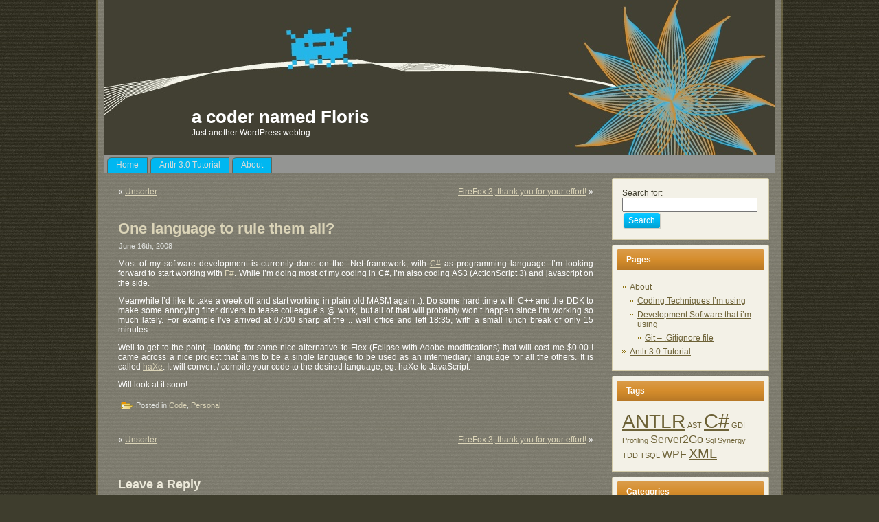

--- FILE ---
content_type: text/html; charset=UTF-8
request_url: https://floris.briolas.nl/floris/2008/06/one-language-to-rule-them-all/
body_size: 12170
content:
<!DOCTYPE html PUBLIC "-//W3C//DTD XHTML 1.0 Transitional//EN" "http://www.w3.org/TR/xhtml1/DTD/xhtml1-transitional.dtd">
<html xmlns="http://www.w3.org/1999/xhtml" lang="en-US">
<head profile="http://gmpg.org/xfn/11">
<meta http-equiv="Content-Type" content="text/html; charset=UTF-8" />
<meta http-equiv="X-UA-Compatible" content="IE=EmulateIE7" />
<meta name="verify-v1" content="+qqJxgloDDxkz0tA4yky1G5QBQId5a8inidsK/cZFI0=" />

<title>One language to rule them all?</title>
<script type="text/javascript" src="https://floris.briolas.nl/floris/wp-content/themes/floris_v0/script.js"></script>
<link rel="stylesheet" href="https://floris.briolas.nl/floris/wp-content/themes/floris_v0/style.css" type="text/css" media="screen" />
<!--[if IE 6]><link rel="stylesheet" href="https://floris.briolas.nl/floris/wp-content/themes/floris_v0/style.ie6.css" type="text/css" media="screen" /><![endif]-->
<!--[if IE 7]><link rel="stylesheet" href="https://floris.briolas.nl/floris/wp-content/themes/floris_v0/style.ie7.css" type="text/css" media="screen" /><![endif]-->
<link rel="alternate" type="application/rss+xml" title="a coder named Floris RSS Feed" href="https://floris.briolas.nl/floris/feed/" />
<link rel="alternate" type="application/atom+xml" title="a coder named Floris Atom Feed" href="https://floris.briolas.nl/floris/feed/atom/" /> 

<link rel="pingback" href="https://floris.briolas.nl/floris/xmlrpc.php" />
<meta name='robots' content='max-image-preview:large' />
<link rel='dns-prefetch' href='//stats.wp.com' />
<link rel='dns-prefetch' href='//v0.wordpress.com' />
<link rel="alternate" type="application/rss+xml" title="a coder named Floris &raquo; One language to rule them all? Comments Feed" href="https://floris.briolas.nl/floris/2008/06/one-language-to-rule-them-all/feed/" />
<script type="text/javascript">
window._wpemojiSettings = {"baseUrl":"https:\/\/s.w.org\/images\/core\/emoji\/14.0.0\/72x72\/","ext":".png","svgUrl":"https:\/\/s.w.org\/images\/core\/emoji\/14.0.0\/svg\/","svgExt":".svg","source":{"concatemoji":"https:\/\/floris.briolas.nl\/floris\/wp-includes\/js\/wp-emoji-release.min.js?ver=6.2.8"}};
/*! This file is auto-generated */
!function(e,a,t){var n,r,o,i=a.createElement("canvas"),p=i.getContext&&i.getContext("2d");function s(e,t){p.clearRect(0,0,i.width,i.height),p.fillText(e,0,0);e=i.toDataURL();return p.clearRect(0,0,i.width,i.height),p.fillText(t,0,0),e===i.toDataURL()}function c(e){var t=a.createElement("script");t.src=e,t.defer=t.type="text/javascript",a.getElementsByTagName("head")[0].appendChild(t)}for(o=Array("flag","emoji"),t.supports={everything:!0,everythingExceptFlag:!0},r=0;r<o.length;r++)t.supports[o[r]]=function(e){if(p&&p.fillText)switch(p.textBaseline="top",p.font="600 32px Arial",e){case"flag":return s("\ud83c\udff3\ufe0f\u200d\u26a7\ufe0f","\ud83c\udff3\ufe0f\u200b\u26a7\ufe0f")?!1:!s("\ud83c\uddfa\ud83c\uddf3","\ud83c\uddfa\u200b\ud83c\uddf3")&&!s("\ud83c\udff4\udb40\udc67\udb40\udc62\udb40\udc65\udb40\udc6e\udb40\udc67\udb40\udc7f","\ud83c\udff4\u200b\udb40\udc67\u200b\udb40\udc62\u200b\udb40\udc65\u200b\udb40\udc6e\u200b\udb40\udc67\u200b\udb40\udc7f");case"emoji":return!s("\ud83e\udef1\ud83c\udffb\u200d\ud83e\udef2\ud83c\udfff","\ud83e\udef1\ud83c\udffb\u200b\ud83e\udef2\ud83c\udfff")}return!1}(o[r]),t.supports.everything=t.supports.everything&&t.supports[o[r]],"flag"!==o[r]&&(t.supports.everythingExceptFlag=t.supports.everythingExceptFlag&&t.supports[o[r]]);t.supports.everythingExceptFlag=t.supports.everythingExceptFlag&&!t.supports.flag,t.DOMReady=!1,t.readyCallback=function(){t.DOMReady=!0},t.supports.everything||(n=function(){t.readyCallback()},a.addEventListener?(a.addEventListener("DOMContentLoaded",n,!1),e.addEventListener("load",n,!1)):(e.attachEvent("onload",n),a.attachEvent("onreadystatechange",function(){"complete"===a.readyState&&t.readyCallback()})),(e=t.source||{}).concatemoji?c(e.concatemoji):e.wpemoji&&e.twemoji&&(c(e.twemoji),c(e.wpemoji)))}(window,document,window._wpemojiSettings);
</script>
<style type="text/css">
img.wp-smiley,
img.emoji {
	display: inline !important;
	border: none !important;
	box-shadow: none !important;
	height: 1em !important;
	width: 1em !important;
	margin: 0 0.07em !important;
	vertical-align: -0.1em !important;
	background: none !important;
	padding: 0 !important;
}
</style>
	<link rel='stylesheet' id='wp-block-library-css' href='https://floris.briolas.nl/floris/wp-includes/css/dist/block-library/style.min.css?ver=6.2.8' type='text/css' media='all' />
<style id='wp-block-library-inline-css' type='text/css'>
.has-text-align-justify{text-align:justify;}
</style>
<link rel='stylesheet' id='mediaelement-css' href='https://floris.briolas.nl/floris/wp-includes/js/mediaelement/mediaelementplayer-legacy.min.css?ver=4.2.17' type='text/css' media='all' />
<link rel='stylesheet' id='wp-mediaelement-css' href='https://floris.briolas.nl/floris/wp-includes/js/mediaelement/wp-mediaelement.min.css?ver=6.2.8' type='text/css' media='all' />
<link rel='stylesheet' id='classic-theme-styles-css' href='https://floris.briolas.nl/floris/wp-includes/css/classic-themes.min.css?ver=6.2.8' type='text/css' media='all' />
<style id='global-styles-inline-css' type='text/css'>
body{--wp--preset--color--black: #000000;--wp--preset--color--cyan-bluish-gray: #abb8c3;--wp--preset--color--white: #ffffff;--wp--preset--color--pale-pink: #f78da7;--wp--preset--color--vivid-red: #cf2e2e;--wp--preset--color--luminous-vivid-orange: #ff6900;--wp--preset--color--luminous-vivid-amber: #fcb900;--wp--preset--color--light-green-cyan: #7bdcb5;--wp--preset--color--vivid-green-cyan: #00d084;--wp--preset--color--pale-cyan-blue: #8ed1fc;--wp--preset--color--vivid-cyan-blue: #0693e3;--wp--preset--color--vivid-purple: #9b51e0;--wp--preset--gradient--vivid-cyan-blue-to-vivid-purple: linear-gradient(135deg,rgba(6,147,227,1) 0%,rgb(155,81,224) 100%);--wp--preset--gradient--light-green-cyan-to-vivid-green-cyan: linear-gradient(135deg,rgb(122,220,180) 0%,rgb(0,208,130) 100%);--wp--preset--gradient--luminous-vivid-amber-to-luminous-vivid-orange: linear-gradient(135deg,rgba(252,185,0,1) 0%,rgba(255,105,0,1) 100%);--wp--preset--gradient--luminous-vivid-orange-to-vivid-red: linear-gradient(135deg,rgba(255,105,0,1) 0%,rgb(207,46,46) 100%);--wp--preset--gradient--very-light-gray-to-cyan-bluish-gray: linear-gradient(135deg,rgb(238,238,238) 0%,rgb(169,184,195) 100%);--wp--preset--gradient--cool-to-warm-spectrum: linear-gradient(135deg,rgb(74,234,220) 0%,rgb(151,120,209) 20%,rgb(207,42,186) 40%,rgb(238,44,130) 60%,rgb(251,105,98) 80%,rgb(254,248,76) 100%);--wp--preset--gradient--blush-light-purple: linear-gradient(135deg,rgb(255,206,236) 0%,rgb(152,150,240) 100%);--wp--preset--gradient--blush-bordeaux: linear-gradient(135deg,rgb(254,205,165) 0%,rgb(254,45,45) 50%,rgb(107,0,62) 100%);--wp--preset--gradient--luminous-dusk: linear-gradient(135deg,rgb(255,203,112) 0%,rgb(199,81,192) 50%,rgb(65,88,208) 100%);--wp--preset--gradient--pale-ocean: linear-gradient(135deg,rgb(255,245,203) 0%,rgb(182,227,212) 50%,rgb(51,167,181) 100%);--wp--preset--gradient--electric-grass: linear-gradient(135deg,rgb(202,248,128) 0%,rgb(113,206,126) 100%);--wp--preset--gradient--midnight: linear-gradient(135deg,rgb(2,3,129) 0%,rgb(40,116,252) 100%);--wp--preset--duotone--dark-grayscale: url('#wp-duotone-dark-grayscale');--wp--preset--duotone--grayscale: url('#wp-duotone-grayscale');--wp--preset--duotone--purple-yellow: url('#wp-duotone-purple-yellow');--wp--preset--duotone--blue-red: url('#wp-duotone-blue-red');--wp--preset--duotone--midnight: url('#wp-duotone-midnight');--wp--preset--duotone--magenta-yellow: url('#wp-duotone-magenta-yellow');--wp--preset--duotone--purple-green: url('#wp-duotone-purple-green');--wp--preset--duotone--blue-orange: url('#wp-duotone-blue-orange');--wp--preset--font-size--small: 13px;--wp--preset--font-size--medium: 20px;--wp--preset--font-size--large: 36px;--wp--preset--font-size--x-large: 42px;--wp--preset--spacing--20: 0.44rem;--wp--preset--spacing--30: 0.67rem;--wp--preset--spacing--40: 1rem;--wp--preset--spacing--50: 1.5rem;--wp--preset--spacing--60: 2.25rem;--wp--preset--spacing--70: 3.38rem;--wp--preset--spacing--80: 5.06rem;--wp--preset--shadow--natural: 6px 6px 9px rgba(0, 0, 0, 0.2);--wp--preset--shadow--deep: 12px 12px 50px rgba(0, 0, 0, 0.4);--wp--preset--shadow--sharp: 6px 6px 0px rgba(0, 0, 0, 0.2);--wp--preset--shadow--outlined: 6px 6px 0px -3px rgba(255, 255, 255, 1), 6px 6px rgba(0, 0, 0, 1);--wp--preset--shadow--crisp: 6px 6px 0px rgba(0, 0, 0, 1);}:where(.is-layout-flex){gap: 0.5em;}body .is-layout-flow > .alignleft{float: left;margin-inline-start: 0;margin-inline-end: 2em;}body .is-layout-flow > .alignright{float: right;margin-inline-start: 2em;margin-inline-end: 0;}body .is-layout-flow > .aligncenter{margin-left: auto !important;margin-right: auto !important;}body .is-layout-constrained > .alignleft{float: left;margin-inline-start: 0;margin-inline-end: 2em;}body .is-layout-constrained > .alignright{float: right;margin-inline-start: 2em;margin-inline-end: 0;}body .is-layout-constrained > .aligncenter{margin-left: auto !important;margin-right: auto !important;}body .is-layout-constrained > :where(:not(.alignleft):not(.alignright):not(.alignfull)){max-width: var(--wp--style--global--content-size);margin-left: auto !important;margin-right: auto !important;}body .is-layout-constrained > .alignwide{max-width: var(--wp--style--global--wide-size);}body .is-layout-flex{display: flex;}body .is-layout-flex{flex-wrap: wrap;align-items: center;}body .is-layout-flex > *{margin: 0;}:where(.wp-block-columns.is-layout-flex){gap: 2em;}.has-black-color{color: var(--wp--preset--color--black) !important;}.has-cyan-bluish-gray-color{color: var(--wp--preset--color--cyan-bluish-gray) !important;}.has-white-color{color: var(--wp--preset--color--white) !important;}.has-pale-pink-color{color: var(--wp--preset--color--pale-pink) !important;}.has-vivid-red-color{color: var(--wp--preset--color--vivid-red) !important;}.has-luminous-vivid-orange-color{color: var(--wp--preset--color--luminous-vivid-orange) !important;}.has-luminous-vivid-amber-color{color: var(--wp--preset--color--luminous-vivid-amber) !important;}.has-light-green-cyan-color{color: var(--wp--preset--color--light-green-cyan) !important;}.has-vivid-green-cyan-color{color: var(--wp--preset--color--vivid-green-cyan) !important;}.has-pale-cyan-blue-color{color: var(--wp--preset--color--pale-cyan-blue) !important;}.has-vivid-cyan-blue-color{color: var(--wp--preset--color--vivid-cyan-blue) !important;}.has-vivid-purple-color{color: var(--wp--preset--color--vivid-purple) !important;}.has-black-background-color{background-color: var(--wp--preset--color--black) !important;}.has-cyan-bluish-gray-background-color{background-color: var(--wp--preset--color--cyan-bluish-gray) !important;}.has-white-background-color{background-color: var(--wp--preset--color--white) !important;}.has-pale-pink-background-color{background-color: var(--wp--preset--color--pale-pink) !important;}.has-vivid-red-background-color{background-color: var(--wp--preset--color--vivid-red) !important;}.has-luminous-vivid-orange-background-color{background-color: var(--wp--preset--color--luminous-vivid-orange) !important;}.has-luminous-vivid-amber-background-color{background-color: var(--wp--preset--color--luminous-vivid-amber) !important;}.has-light-green-cyan-background-color{background-color: var(--wp--preset--color--light-green-cyan) !important;}.has-vivid-green-cyan-background-color{background-color: var(--wp--preset--color--vivid-green-cyan) !important;}.has-pale-cyan-blue-background-color{background-color: var(--wp--preset--color--pale-cyan-blue) !important;}.has-vivid-cyan-blue-background-color{background-color: var(--wp--preset--color--vivid-cyan-blue) !important;}.has-vivid-purple-background-color{background-color: var(--wp--preset--color--vivid-purple) !important;}.has-black-border-color{border-color: var(--wp--preset--color--black) !important;}.has-cyan-bluish-gray-border-color{border-color: var(--wp--preset--color--cyan-bluish-gray) !important;}.has-white-border-color{border-color: var(--wp--preset--color--white) !important;}.has-pale-pink-border-color{border-color: var(--wp--preset--color--pale-pink) !important;}.has-vivid-red-border-color{border-color: var(--wp--preset--color--vivid-red) !important;}.has-luminous-vivid-orange-border-color{border-color: var(--wp--preset--color--luminous-vivid-orange) !important;}.has-luminous-vivid-amber-border-color{border-color: var(--wp--preset--color--luminous-vivid-amber) !important;}.has-light-green-cyan-border-color{border-color: var(--wp--preset--color--light-green-cyan) !important;}.has-vivid-green-cyan-border-color{border-color: var(--wp--preset--color--vivid-green-cyan) !important;}.has-pale-cyan-blue-border-color{border-color: var(--wp--preset--color--pale-cyan-blue) !important;}.has-vivid-cyan-blue-border-color{border-color: var(--wp--preset--color--vivid-cyan-blue) !important;}.has-vivid-purple-border-color{border-color: var(--wp--preset--color--vivid-purple) !important;}.has-vivid-cyan-blue-to-vivid-purple-gradient-background{background: var(--wp--preset--gradient--vivid-cyan-blue-to-vivid-purple) !important;}.has-light-green-cyan-to-vivid-green-cyan-gradient-background{background: var(--wp--preset--gradient--light-green-cyan-to-vivid-green-cyan) !important;}.has-luminous-vivid-amber-to-luminous-vivid-orange-gradient-background{background: var(--wp--preset--gradient--luminous-vivid-amber-to-luminous-vivid-orange) !important;}.has-luminous-vivid-orange-to-vivid-red-gradient-background{background: var(--wp--preset--gradient--luminous-vivid-orange-to-vivid-red) !important;}.has-very-light-gray-to-cyan-bluish-gray-gradient-background{background: var(--wp--preset--gradient--very-light-gray-to-cyan-bluish-gray) !important;}.has-cool-to-warm-spectrum-gradient-background{background: var(--wp--preset--gradient--cool-to-warm-spectrum) !important;}.has-blush-light-purple-gradient-background{background: var(--wp--preset--gradient--blush-light-purple) !important;}.has-blush-bordeaux-gradient-background{background: var(--wp--preset--gradient--blush-bordeaux) !important;}.has-luminous-dusk-gradient-background{background: var(--wp--preset--gradient--luminous-dusk) !important;}.has-pale-ocean-gradient-background{background: var(--wp--preset--gradient--pale-ocean) !important;}.has-electric-grass-gradient-background{background: var(--wp--preset--gradient--electric-grass) !important;}.has-midnight-gradient-background{background: var(--wp--preset--gradient--midnight) !important;}.has-small-font-size{font-size: var(--wp--preset--font-size--small) !important;}.has-medium-font-size{font-size: var(--wp--preset--font-size--medium) !important;}.has-large-font-size{font-size: var(--wp--preset--font-size--large) !important;}.has-x-large-font-size{font-size: var(--wp--preset--font-size--x-large) !important;}
.wp-block-navigation a:where(:not(.wp-element-button)){color: inherit;}
:where(.wp-block-columns.is-layout-flex){gap: 2em;}
.wp-block-pullquote{font-size: 1.5em;line-height: 1.6;}
</style>
<link rel='stylesheet' id='wpdm-font-awesome-css' href='https://floris.briolas.nl/floris/wp-content/plugins/download-manager/assets/fontawesome/css/all.min.css?ver=6.2.8' type='text/css' media='all' />
<link rel='stylesheet' id='wpdm-front-bootstrap-css' href='https://floris.briolas.nl/floris/wp-content/plugins/download-manager/assets/bootstrap/css/bootstrap.min.css?ver=6.2.8' type='text/css' media='all' />
<link rel='stylesheet' id='wpdm-front-css' href='https://floris.briolas.nl/floris/wp-content/plugins/download-manager/assets/css/front.css?ver=6.2.8' type='text/css' media='all' />
<link rel='stylesheet' id='jetpack_css-css' href='https://floris.briolas.nl/floris/wp-content/plugins/jetpack/css/jetpack.css?ver=12.8.2' type='text/css' media='all' />
<script type='text/javascript' src='https://floris.briolas.nl/floris/wp-includes/js/jquery/jquery.min.js?ver=3.6.4' id='jquery-core-js'></script>
<script type='text/javascript' src='https://floris.briolas.nl/floris/wp-includes/js/jquery/jquery-migrate.min.js?ver=3.4.0' id='jquery-migrate-js'></script>
<script type='text/javascript' src='https://floris.briolas.nl/floris/wp-content/plugins/download-manager/assets/bootstrap/js/popper.min.js?ver=6.2.8' id='wpdm-poper-js'></script>
<script type='text/javascript' src='https://floris.briolas.nl/floris/wp-content/plugins/download-manager/assets/bootstrap/js/bootstrap.min.js?ver=6.2.8' id='wpdm-front-bootstrap-js'></script>
<script type='text/javascript' id='wpdm-frontjs-js-extra'>
/* <![CDATA[ */
var wpdm_url = {"home":"https:\/\/floris.briolas.nl\/floris\/","site":"https:\/\/floris.briolas.nl\/floris\/","ajax":"https:\/\/floris.briolas.nl\/floris\/wp-admin\/admin-ajax.php"};
var wpdm_js = {"spinner":"<i class=\"fas fa-sun fa-spin\"><\/i>"};
/* ]]> */
</script>
<script type='text/javascript' src='https://floris.briolas.nl/floris/wp-content/plugins/download-manager/assets/js/front.js?ver=3.2.71' id='wpdm-frontjs-js'></script>
<link rel="https://api.w.org/" href="https://floris.briolas.nl/floris/wp-json/" /><link rel="alternate" type="application/json" href="https://floris.briolas.nl/floris/wp-json/wp/v2/posts/6" /><link rel="EditURI" type="application/rsd+xml" title="RSD" href="https://floris.briolas.nl/floris/xmlrpc.php?rsd" />
<link rel="wlwmanifest" type="application/wlwmanifest+xml" href="https://floris.briolas.nl/floris/wp-includes/wlwmanifest.xml" />
<meta name="generator" content="WordPress 6.2.8" />
<link rel="canonical" href="https://floris.briolas.nl/floris/2008/06/one-language-to-rule-them-all/" />
<link rel='shortlink' href='https://wp.me/p61yPs-6' />
<link rel="alternate" type="application/json+oembed" href="https://floris.briolas.nl/floris/wp-json/oembed/1.0/embed?url=https%3A%2F%2Ffloris.briolas.nl%2Ffloris%2F2008%2F06%2Fone-language-to-rule-them-all%2F" />
<link rel="alternate" type="text/xml+oembed" href="https://floris.briolas.nl/floris/wp-json/oembed/1.0/embed?url=https%3A%2F%2Ffloris.briolas.nl%2Ffloris%2F2008%2F06%2Fone-language-to-rule-them-all%2F&#038;format=xml" />
	<link href="http://floris.briolas.nl/floris/wp-content/plugins/google-syntax-highlighter/Styles/SyntaxHighlighter.css" type="text/css" rel="stylesheet" />
		<style>img#wpstats{display:none}</style>
		
<!-- Jetpack Open Graph Tags -->
<meta property="og:type" content="article" />
<meta property="og:title" content="One language to rule them all?" />
<meta property="og:url" content="https://floris.briolas.nl/floris/2008/06/one-language-to-rule-them-all/" />
<meta property="og:description" content="Most of my software development is currently done on the .Net framework, with C# as programming language. I&#8217;m looking forward to start working with F#. While I&#8217;m doing most of my coding…" />
<meta property="article:published_time" content="2008-06-16T19:50:35+00:00" />
<meta property="article:modified_time" content="2008-06-16T19:50:35+00:00" />
<meta property="og:site_name" content="a coder named Floris" />
<meta property="og:image" content="https://s0.wp.com/i/blank.jpg" />
<meta property="og:image:alt" content="" />
<meta property="og:locale" content="en_US" />
<meta name="twitter:text:title" content="One language to rule them all?" />
<meta name="twitter:card" content="summary" />

<!-- End Jetpack Open Graph Tags -->
<meta name="generator" content="WordPress Download Manager 3.2.71" />
                <style>
        /* WPDM Link Template Styles */        </style>
                <style>

            :root {
                --color-primary: #4a8eff;
                --color-primary-rgb: 74, 142, 255;
                --color-primary-hover: #4a8eff;
                --color-primary-active: #4a8eff;
                --color-secondary: #4a8eff;
                --color-secondary-rgb: 74, 142, 255;
                --color-secondary-hover: #4a8eff;
                --color-secondary-active: #4a8eff;
                --color-success: #18ce0f;
                --color-success-rgb: 24, 206, 15;
                --color-success-hover: #4a8eff;
                --color-success-active: #4a8eff;
                --color-info: #2CA8FF;
                --color-info-rgb: 44, 168, 255;
                --color-info-hover: #2CA8FF;
                --color-info-active: #2CA8FF;
                --color-warning: #f29e0f;
                --color-warning-rgb: 242, 158, 15;
                --color-warning-hover: orange;
                --color-warning-active: orange;
                --color-danger: #ff5062;
                --color-danger-rgb: 255, 80, 98;
                --color-danger-hover: #ff5062;
                --color-danger-active: #ff5062;
                --color-green: #30b570;
                --color-blue: #0073ff;
                --color-purple: #8557D3;
                --color-red: #ff5062;
                --color-muted: rgba(69, 89, 122, 0.6);
                --wpdm-font: "Rubik", -apple-system, BlinkMacSystemFont, "Segoe UI", Roboto, Helvetica, Arial, sans-serif, "Apple Color Emoji", "Segoe UI Emoji", "Segoe UI Symbol";
            }

            .wpdm-download-link.btn.btn-primary {
                border-radius: 4px;
            }


        </style>
        </head>
<body>
<div class="Main">
<div class="Sheet">
    <div class="Sheet-tl"></div>
    <div class="Sheet-tr"></div>
    <div class="Sheet-bl"></div>
    <div class="Sheet-br"></div>
    <div class="Sheet-tc"></div>
    <div class="Sheet-bc"></div>
    <div class="Sheet-cl"></div>
    <div class="Sheet-cr"></div>
    <div class="Sheet-cc"></div>
    <div class="Sheet-body">
<div class="Header">
    <div class="Header-jpeg"></div>
<div class="logo">
    <h1 id="name-text" class="logo-name">
        <a href="http://floris.briolas.nl/floris/">a coder named Floris</a></h1>
    <div id="slogan-text" class="logo-text">
        Just another WordPress weblog</div>
</div>

</div>
<div class="nav">
	<div class="l">	</div>
	<div class="r">	</div>
	<ul class="artmenu">
		<li><a href="http://floris.briolas.nl/floris"><span class="l"></span><span class="r"></span><span class="t">Home</span></a></li><li class="page_item page-item-89"><a href="https://floris.briolas.nl/floris/antlr-30-tutorial/"><span class="l"></span><span class="r"></span><span class="t">Antlr 3.0 Tutorial</span></a></li>
<li class="page_item page-item-2 page_item_has_children"><a href="https://floris.briolas.nl/floris/about/"><span class="l"></span><span class="r"></span><span class="t">About</span></a>
<ul class='children'>
	<li class="page_item page-item-337"><a href="https://floris.briolas.nl/floris/about/coding-techniques-im-using/">Coding Techniques I&#8217;m using</a></li>
	<li class="page_item page-item-335 page_item_has_children"><a href="https://floris.briolas.nl/floris/about/development-software-that-im-using/">Development Software that i&#8217;m using</a>
	<ul class='children'>
		<li class="page_item page-item-352"><a href="https://floris.briolas.nl/floris/about/development-software-that-im-using/git-gitignore-file/">Git &#8211; .Gitignore file</a></li>
	</ul>
</li>
</ul>
</li>
	</ul>
</div>
<div class="contentLayout">
<div class="content">

<div class="Post">
    <div class="Post-body">
<div class="Post-inner article">

<div class="PostContent">

<div class="navigation">
	<div class="alignleft">&laquo; <a href="https://floris.briolas.nl/floris/2008/06/unsorter/" rel="prev">Unsorter</a></div>
	<div class="alignright"><a href="https://floris.briolas.nl/floris/2008/06/firefox-3-thank-you-for-your-effort/" rel="next">FireFox 3, thank you for your effort!</a> &raquo;</div>
</div>

</div>
<div class="cleared"></div>


</div>

    </div>
</div>

<div class="Post">
    <div class="Post-body">
<div class="Post-inner article">
<h2 class="PostHeaderIcon-wrapper">
<span class="PostHeader"><a href="https://floris.briolas.nl/floris/2008/06/one-language-to-rule-them-all/" rel="bookmark" title="Permanent Link to One language to rule them all?">
One language to rule them all?</a></span>
<span style="float:right;width:60px;">
<!-- Place this tag where you want the +1 button to render -->
<g:plusone></g:plusone>

<!-- Place this tag after the last plusone tag -->
<script type="text/javascript">
  (function() {
    var po = document.createElement('script'); po.type = 'text/javascript'; po.async = true;
    po.src = 'https://apis.google.com/js/plusone.js';
    var s = document.getElementsByTagName('script')[0]; s.parentNode.insertBefore(po, s);
  })();
</script>
</span>
</h2>
<div class="PostHeaderIcons metadata-icons">
June 16th, 2008
</div>
<div class="PostContent">
<p>Most of my software development is currently done on the .Net framework, with <a href="http://en.wikipedia.org/wiki/C_Sharp">C#</a> as programming language. I&#8217;m looking forward to start working with <a href="http://research.microsoft.com/fsharp/fsharp.aspx">F#</a>. While I&#8217;m doing most of my coding in C#,  I&#8217;m also coding AS3 (ActionScript 3) and javascript on the side.</p>
<p>Meanwhile I&#8217;d like to take a week off and start working in plain old MASM again :). Do some hard time with C++ and the DDK to make some annoying filter drivers to tease colleague&#8217;s @ work, but all of that will probably won&#8217;t happen since I&#8217;m working so much lately. For example I&#8217;ve arrived at 07:00 sharp at the .. well office and left 18:35, with a small lunch break of only 15 minutes.</p>
<p>Well to get to the point,.. looking for some nice alternative to Flex (Eclipse with Adobe modifications) that will cost me $0.00 I came across a nice project that aims to be a single language to be used as an intermediary language for all the others. It is called <a href="http://haxe.org/doc/intro">haXe</a>. It will convert / compile your code to the desired language, eg. haXe to JavaScript.</p>
<p>Will look at it soon!</p>

</div>
<div class="cleared"></div>
<div class="PostFooterIcons metadata-icons">
<img src="https://floris.briolas.nl/floris/wp-content/themes/floris_v0/images/PostCategoryIcon.png" width="18" height="18" alt="PostCategoryIcon" />
Posted in <a href="https://floris.briolas.nl/floris/category/code/" rel="category tag">Code</a>, <a href="https://floris.briolas.nl/floris/category/personal/" rel="category tag">Personal</a>
</div>

</div>

    </div>
</div>

<div class="Post">
    <div class="Post-body">
<div class="Post-inner article">

<div class="PostContent">

<div class="navigation">
	<div class="alignleft">&laquo; <a href="https://floris.briolas.nl/floris/2008/06/unsorter/" rel="prev">Unsorter</a></div>
	<div class="alignright"><a href="https://floris.briolas.nl/floris/2008/06/firefox-3-thank-you-for-your-effort/" rel="next">FireFox 3, thank you for your effort!</a> &raquo;</div>
</div>

</div>
<div class="cleared"></div>


</div>

    </div>
</div>


<!-- You can start editing here. -->


			<!-- If comments are open, but there are no comments. -->

	 

<div class="Post">
    <div class="Post-body">
<div class="Post-inner article">

<div class="PostContent">

<div id="respond">
  
  <h3>Leave a Reply</h3>

<div class="cancel-comment-reply">
	<small><a rel="nofollow" id="cancel-comment-reply-link" href="/floris/2008/06/one-language-to-rule-them-all/#respond" style="display:none;">Click here to cancel reply.</a></small>
</div>


<form action="http://floris.briolas.nl/floris/wp-comments-post.php" method="post" id="commentform">


<p><input type="text" name="author" id="author" value="" size="22" tabindex="1" aria-required='true' />
<label for="author"><small>Name (required)</small></label></p>

<p><input type="text" name="email" id="email" value="" size="22" tabindex="2" aria-required='true' />
<label for="email"><small>Mail (will not be published) (required)</small></label></p>

<p><input type="text" name="url" id="url" value="" size="22" tabindex="3" />
<label for="url"><small>Website</small></label></p>


<!--<p><small><strong>XHTML:</strong> You can use these tags: <code>&lt;a href=&quot;&quot; title=&quot;&quot;&gt; &lt;abbr title=&quot;&quot;&gt; &lt;acronym title=&quot;&quot;&gt; &lt;b&gt; &lt;blockquote cite=&quot;&quot;&gt; &lt;cite&gt; &lt;code&gt; &lt;del datetime=&quot;&quot;&gt; &lt;em&gt; &lt;i&gt; &lt;q cite=&quot;&quot;&gt; &lt;s&gt; &lt;strike&gt; &lt;strong&gt; </code></small></p>-->

<p><textarea name="comment" id="comment" cols="100%" rows="10" tabindex="4"></textarea></p>

<p>

    <button class="Button" type="submit" name="submit" tabindex="5">
		<span class="btn">
		  <span class="l"></span>
		  <span class="r"></span>
		  <span class="t">Submit Comment</span>
		</span>
    </button>

<input type='hidden' name='comment_post_ID' value='6' id='comment_post_ID' />
<input type='hidden' name='comment_parent' id='comment_parent' value='0' />
</p>

</form>

</div>

</div>
<div class="cleared"></div>


</div>

    </div>
</div>


</div>
<div class="sidebar1">
<div class="sidebar1">      
<div class="Block">
    <div class="Block-tl"></div>
    <div class="Block-tr"></div>
    <div class="Block-bl"></div>
    <div class="Block-br"></div>
    <div class="Block-tc"></div>
    <div class="Block-bc"></div>
    <div class="Block-cl"></div>
    <div class="Block-cr"></div>
    <div class="Block-cc"></div>
    <div class="Block-body">
<div class="BlockContent">
    <div class="BlockContent-body">
<form method="get" id="searchform" action="https://floris.briolas.nl/floris/">

<label for="s">Search for:</label>

<div><input type="text" value="" name="s" id="s" style="width: 95%;" />

<button class="Button" type="submit" name="search">
    <span class="btn">
		<span class="l"></span>
		<span class="r"></span>
		<span class="t">Search</span>
    </span>
</button>
</div>
</form>


    </div>
</div>

    </div>
</div>
<div class="Block">
    <div class="Block-tl"></div>
    <div class="Block-tr"></div>
    <div class="Block-bl"></div>
    <div class="Block-br"></div>
    <div class="Block-tc"></div>
    <div class="Block-bc"></div>
    <div class="Block-cl"></div>
    <div class="Block-cr"></div>
    <div class="Block-cc"></div>
    <div class="Block-body">
<div class="BlockHeader">
    <div class="l"></div>
    <div class="r"></div>
    <div class="header-tag-icon">
        <div class="t">Pages</div>
    </div>
</div><div class="BlockContent">
    <div class="BlockContent-body">

			<ul>
				<li class="page_item page-item-2 page_item_has_children"><a href="https://floris.briolas.nl/floris/about/">About</a>
<ul class='children'>
	<li class="page_item page-item-337"><a href="https://floris.briolas.nl/floris/about/coding-techniques-im-using/">Coding Techniques I&#8217;m using</a></li>
	<li class="page_item page-item-335 page_item_has_children"><a href="https://floris.briolas.nl/floris/about/development-software-that-im-using/">Development Software that i&#8217;m using</a>
	<ul class='children'>
		<li class="page_item page-item-352"><a href="https://floris.briolas.nl/floris/about/development-software-that-im-using/git-gitignore-file/">Git &#8211; .Gitignore file</a></li>
	</ul>
</li>
</ul>
</li>
<li class="page_item page-item-89"><a href="https://floris.briolas.nl/floris/antlr-30-tutorial/">Antlr 3.0 Tutorial</a></li>
			</ul>

			
    </div>
</div>

    </div>
</div>
<div class="Block">
    <div class="Block-tl"></div>
    <div class="Block-tr"></div>
    <div class="Block-bl"></div>
    <div class="Block-br"></div>
    <div class="Block-tc"></div>
    <div class="Block-bc"></div>
    <div class="Block-cl"></div>
    <div class="Block-cr"></div>
    <div class="Block-cc"></div>
    <div class="Block-body">
<div class="BlockHeader">
    <div class="l"></div>
    <div class="r"></div>
    <div class="header-tag-icon">
        <div class="t">Tags</div>
    </div>
</div><div class="BlockContent">
    <div class="BlockContent-body">
<div class="tagcloud"><a href="https://floris.briolas.nl/floris/tag/antlr/" class="tag-cloud-link tag-link-6 tag-link-position-1" style="font-size: 20.833333333333pt;" aria-label="ANTLR (6 items)">ANTLR</a>
<a href="https://floris.briolas.nl/floris/tag/ast/" class="tag-cloud-link tag-link-9 tag-link-position-2" style="font-size: 8pt;" aria-label="AST (1 item)">AST</a>
<a href="https://floris.briolas.nl/floris/tag/c/" class="tag-cloud-link tag-link-7 tag-link-position-3" style="font-size: 22pt;" aria-label="C# (7 items)">C#</a>
<a href="https://floris.briolas.nl/floris/tag/gdi/" class="tag-cloud-link tag-link-12 tag-link-position-4" style="font-size: 8pt;" aria-label="GDI (1 item)">GDI</a>
<a href="https://floris.briolas.nl/floris/tag/profiling/" class="tag-cloud-link tag-link-13 tag-link-position-5" style="font-size: 8pt;" aria-label="Profiling (1 item)">Profiling</a>
<a href="https://floris.briolas.nl/floris/tag/server2go/" class="tag-cloud-link tag-link-14 tag-link-position-6" style="font-size: 12.2pt;" aria-label="Server2Go (2 items)">Server2Go</a>
<a href="https://floris.briolas.nl/floris/tag/sql/" class="tag-cloud-link tag-link-15 tag-link-position-7" style="font-size: 8pt;" aria-label="Sql (1 item)">Sql</a>
<a href="https://floris.briolas.nl/floris/tag/synergy/" class="tag-cloud-link tag-link-10 tag-link-position-8" style="font-size: 8pt;" aria-label="Synergy (1 item)">Synergy</a>
<a href="https://floris.briolas.nl/floris/tag/tdd/" class="tag-cloud-link tag-link-5 tag-link-position-9" style="font-size: 8pt;" aria-label="TDD (1 item)">TDD</a>
<a href="https://floris.briolas.nl/floris/tag/tsql/" class="tag-cloud-link tag-link-16 tag-link-position-10" style="font-size: 8pt;" aria-label="TSQL (1 item)">TSQL</a>
<a href="https://floris.briolas.nl/floris/tag/wpf/" class="tag-cloud-link tag-link-20 tag-link-position-11" style="font-size: 12.2pt;" aria-label="WPF (2 items)">WPF</a>
<a href="https://floris.briolas.nl/floris/tag/xml/" class="tag-cloud-link tag-link-17 tag-link-position-12" style="font-size: 15pt;" aria-label="XML (3 items)">XML</a></div>

    </div>
</div>

    </div>
</div>
<div class="Block">
    <div class="Block-tl"></div>
    <div class="Block-tr"></div>
    <div class="Block-bl"></div>
    <div class="Block-br"></div>
    <div class="Block-tc"></div>
    <div class="Block-bc"></div>
    <div class="Block-cl"></div>
    <div class="Block-cr"></div>
    <div class="Block-cc"></div>
    <div class="Block-body">
<div class="BlockHeader">
    <div class="l"></div>
    <div class="r"></div>
    <div class="header-tag-icon">
        <div class="t">Categories</div>
    </div>
</div><div class="BlockContent">
    <div class="BlockContent-body">

			<ul>
					<li class="cat-item cat-item-3"><a href="https://floris.briolas.nl/floris/category/code/">Code</a>
</li>
	<li class="cat-item cat-item-4"><a href="https://floris.briolas.nl/floris/category/personal/">Personal</a>
</li>
	<li class="cat-item cat-item-1"><a href="https://floris.briolas.nl/floris/category/uncategorized/">Uncategorized</a>
</li>
	<li class="cat-item cat-item-11"><a href="https://floris.briolas.nl/floris/category/code/wpf/">WPF</a>
</li>
			</ul>

			
    </div>
</div>

    </div>
</div>
<div class="Block">
    <div class="Block-tl"></div>
    <div class="Block-tr"></div>
    <div class="Block-bl"></div>
    <div class="Block-br"></div>
    <div class="Block-tc"></div>
    <div class="Block-bc"></div>
    <div class="Block-cl"></div>
    <div class="Block-cr"></div>
    <div class="Block-cc"></div>
    <div class="Block-body">
<div class="BlockHeader">
    <div class="l"></div>
    <div class="r"></div>
    <div class="header-tag-icon">
        <div class="t">Meta</div>
    </div>
</div><div class="BlockContent">
    <div class="BlockContent-body">

		<ul>
						<li><a href="https://floris.briolas.nl/floris/wp-login.php">Log in</a></li>
			<li><a href="https://floris.briolas.nl/floris/feed/">Entries feed</a></li>
			<li><a href="https://floris.briolas.nl/floris/comments/feed/">Comments feed</a></li>

			<li><a href="https://wordpress.org/">WordPress.org</a></li>
		</ul>

		
    </div>
</div>

    </div>
</div>
</div>
</div>

</div>
<div class="cleared"></div>

<div class="Footer">
    <div class="Footer-inner">
                <a href="https://floris.briolas.nl/floris/feed/" class="rss-tag-icon" title="RSS"></a>
                <div class="Footer-text">
<p>
you are now reading this!</p>
</div>
    </div>
    <div class="Footer-background">
    </div>
</div>

    </div>
</div>
<div class="cleared"></div>
<p class="page-footer">a coder named Floris is proudly powered by
		<a href="http://wordpress.org/">WordPress</a>
		<br /><a href="http://floris.briolas.nl/floris/?feed=rss2">Entries (RSS)</a>
		and <a href="http://floris.briolas.nl/floris/?feed=comments-rss2">Comments (RSS)</a>.
</p>
</div>

<!-- 64 queries. 0.235 seconds. -->
<div>            <script>
                jQuery(function($){

                    
                });
            </script>
            <div id="fb-root"></div>
            <script class="javascript" src="http://floris.briolas.nl/floris/wp-content/plugins/google-syntax-highlighter/Scripts/shCore.js"></script>
<script class="javascript" src="http://floris.briolas.nl/floris/wp-content/plugins/google-syntax-highlighter/Scripts/shBrushCSharp.js"></script>
<script class="javascript" src="http://floris.briolas.nl/floris/wp-content/plugins/google-syntax-highlighter/Scripts/shBrushPhp.js"></script>
<script class="javascript" src="http://floris.briolas.nl/floris/wp-content/plugins/google-syntax-highlighter/Scripts/shBrushJScript.js"></script>
<script class="javascript" src="http://floris.briolas.nl/floris/wp-content/plugins/google-syntax-highlighter/Scripts/shBrushJava.js"></script>
<script class="javascript" src="http://floris.briolas.nl/floris/wp-content/plugins/google-syntax-highlighter/Scripts/shBrushVb.js"></script>
<script class="javascript" src="http://floris.briolas.nl/floris/wp-content/plugins/google-syntax-highlighter/Scripts/shBrushSql.js"></script>
<script class="javascript" src="http://floris.briolas.nl/floris/wp-content/plugins/google-syntax-highlighter/Scripts/shBrushXml.js"></script>
<script class="javascript" src="http://floris.briolas.nl/floris/wp-content/plugins/google-syntax-highlighter/Scripts/shBrushDelphi.js"></script>
<script class="javascript" src="http://floris.briolas.nl/floris/wp-content/plugins/google-syntax-highlighter/Scripts/shBrushPython.js"></script>
<script class="javascript" src="http://floris.briolas.nl/floris/wp-content/plugins/google-syntax-highlighter/Scripts/shBrushRuby.js"></script>
<script class="javascript" src="http://floris.briolas.nl/floris/wp-content/plugins/google-syntax-highlighter/Scripts/shBrushCss.js"></script>
<script class="javascript" src="http://floris.briolas.nl/floris/wp-content/plugins/google-syntax-highlighter/Scripts/shBrushCpp.js"></script>
<script class="javascript" src="http://floris.briolas.nl/floris/wp-content/plugins/google-syntax-highlighter/Scripts/shBrushAntlr.js"></script>
<script class="javascript" src="http://floris.briolas.nl/floris/wp-content/plugins/google-syntax-highlighter/Scripts/shBrushIni.js"></script>
<script class="javascript" src="http://floris.briolas.nl/floris/wp-content/plugins/google-syntax-highlighter/Scripts/shBrushCmd.js"></script>

<script class="javascript">
dp.SyntaxHighlighter.ClipboardSwf = 'http://floris.briolas.nl/floris/wp-content/plugins/google-syntax-highlighter/Scripts/clipboard.swf';
dp.SyntaxHighlighter.HighlightAll('code');
</script>
<script type='text/javascript' src='https://floris.briolas.nl/floris/wp-includes/js/dist/vendor/wp-polyfill-inert.min.js?ver=3.1.2' id='wp-polyfill-inert-js'></script>
<script type='text/javascript' src='https://floris.briolas.nl/floris/wp-includes/js/dist/vendor/regenerator-runtime.min.js?ver=0.13.11' id='regenerator-runtime-js'></script>
<script type='text/javascript' src='https://floris.briolas.nl/floris/wp-includes/js/dist/vendor/wp-polyfill.min.js?ver=3.15.0' id='wp-polyfill-js'></script>
<script type='text/javascript' src='https://floris.briolas.nl/floris/wp-includes/js/dist/hooks.min.js?ver=4169d3cf8e8d95a3d6d5' id='wp-hooks-js'></script>
<script type='text/javascript' src='https://floris.briolas.nl/floris/wp-includes/js/dist/i18n.min.js?ver=9e794f35a71bb98672ae' id='wp-i18n-js'></script>
<script type='text/javascript' id='wp-i18n-js-after'>
wp.i18n.setLocaleData( { 'text direction\u0004ltr': [ 'ltr' ] } );
</script>
<script type='text/javascript' src='https://floris.briolas.nl/floris/wp-includes/js/jquery/jquery.form.min.js?ver=4.3.0' id='jquery-form-js'></script>
<script defer type='text/javascript' src='https://stats.wp.com/e-202604.js' id='jetpack-stats-js'></script>
<script type='text/javascript' id='jetpack-stats-js-after'>
_stq = window._stq || [];
_stq.push([ "view", {v:'ext',blog:'89030230',post:'6',tz:'2',srv:'floris.briolas.nl',j:'1:12.8.2'} ]);
_stq.push([ "clickTrackerInit", "89030230", "6" ]);
</script>
</div>

<!--Google Trckr-->
<script type="text/javascript">
var gaJsHost = (("https:" == document.location.protocol) ? "https://ssl." : "http://www.");
document.write(unescape("%3Cscript src='" + gaJsHost + "google-analytics.com/ga.js' type='text/javascript'%3E%3C/script%3E"));
</script>
<script type="text/javascript">
try {
var pageTracker = _gat._getTracker("UA-5255331-1");
pageTracker._trackPageview();
} catch(err) {}</script>

</body>
</html>


--- FILE ---
content_type: text/html; charset=utf-8
request_url: https://accounts.google.com/o/oauth2/postmessageRelay?parent=https%3A%2F%2Ffloris.briolas.nl&jsh=m%3B%2F_%2Fscs%2Fabc-static%2F_%2Fjs%2Fk%3Dgapi.lb.en.2kN9-TZiXrM.O%2Fd%3D1%2Frs%3DAHpOoo_B4hu0FeWRuWHfxnZ3V0WubwN7Qw%2Fm%3D__features__
body_size: 159
content:
<!DOCTYPE html><html><head><title></title><meta http-equiv="content-type" content="text/html; charset=utf-8"><meta http-equiv="X-UA-Compatible" content="IE=edge"><meta name="viewport" content="width=device-width, initial-scale=1, minimum-scale=1, maximum-scale=1, user-scalable=0"><script src='https://ssl.gstatic.com/accounts/o/2580342461-postmessagerelay.js' nonce="gy2EQHZdo0dsN0pUchkiOg"></script></head><body><script type="text/javascript" src="https://apis.google.com/js/rpc:shindig_random.js?onload=init" nonce="gy2EQHZdo0dsN0pUchkiOg"></script></body></html>

--- FILE ---
content_type: application/javascript
request_url: https://floris.briolas.nl/floris/wp-content/themes/floris_v0/script.js
body_size: 2675
content:
/* begin Page */

/* Generated with Artisteer version 2.1.0.16090, file checksum is 9FE3778F. */

var artEventHelper = {
  'bind' : function (obj, evt, fn) {
    if (obj.addEventListener)
      obj.addEventListener(evt, fn, false);
    else if (obj.attachEvent)
      obj.attachEvent('on' + evt, fn);
    else
      obj['on' + evt] = fn;
  }
};

var artLoadEvent = (function() {
  var userAgent = navigator.userAgent.toLowerCase();
  var browser = {
    version: (userAgent.match(/.+(?:rv|it|ra|ie)[\/: ]([\d.]+)/) || [])[1],
    safari: /webkit/.test(userAgent),
    opera: /opera/.test(userAgent),
    msie: /msie/.test(userAgent) && !/opera/.test(userAgent),
    mozilla: /mozilla/.test(userAgent) && !/(compatible|webkit)/.test(userAgent)
  };

  var list = [];

  var done = false;
  var ready = function () {
    if (done) return;
    done = true;
    for (var i = 0; i < list.length; i++)
      list[i]();
  };
  
  if (document.addEventListener && !browser.opera)
    document.addEventListener('DOMContentLoaded', ready, false);
  
  if (browser.msie && window == top) {
    (function () {
      try {
        document.documentElement.doScroll('left');
      } catch (e) {
        setTimeout(arguments.callee, 10);
        return;
      }
      ready();
    })();
  }
  
  if (browser.opera) {
    document.addEventListener('DOMContentLoaded', function () {
      for (var i = 0; i < document.styleSheets.length; i++) {
        if (document.styleSheets[i].disabled) {
          setTimeout(arguments.callee, 10);
          return;
        }
      }
      ready();
    }, false);
  }
  
  if (browser.safari) {
    var numStyles;
    (function(){
      if (document.readyState != 'loaded' && document.readyState != 'complete') {
        setTimeout(arguments.callee, 10);
        return;
      }
      if ('undefined' == typeof numStyles) {
        numStyles = document.getElementsByTagName('style').length;
        var links = document.getElementsByTagName('link');
        for (var i = 0; i < links.length; i++) {
          numStyles += (links[i].getAttribute('rel') == 'stylesheet') ? 1 : 0;
        }
        if (document.styleSheets.length != numStyles) {
          setTimeout(arguments.callee, 0);
          return;
        }
      }
      ready();
    })();
  }

  artEventHelper.bind(window, 'load', ready);

  return ({
    add: function(f) {
      list.push(f);
    }
  })
})();

(function () {
  // fix ie blinking
  var m = document.uniqueID && document.compatMode && !window.XMLHttpRequest && document.execCommand;
  try{ if(!!m) { m("BackgroundImageCache", false, true); } }
  catch(oh){};
})();

function xGetElementsByClassName(clsName, parentEle, tagName) {
  var elements = null;
  var found = [];
  var slash = String.fromCharCode(92);
  var re = new RegExp(slash + "b" + clsName + slash + "b");
  if (!parentEle) parentEle = document;
  if (!tagName) tagName = '*';
  elements = parentEle.getElementsByTagName(tagName);
  if (elements) {
    for (var i = 0; i < elements.length; ++i) {
      if (elements[i].className.search(re) != -1) {
        found[found.length] = elements[i];
      }
    }
  }
  return found;
}

var styleUrlCached = null;
function GetStyleUrl() {
  if (null == styleUrlCached) {
    var ns;
    styleUrlCached = '';
    ns = document.getElementsByTagName('link');
    for (var i = 0; i < ns.length; i++) {
      var l = ns[i];
      if (l.href && /style\.css(\?.*)?$/.test(l.href)){
        return styleUrlCached = l.href.replace(/style\.css(\?.*)?$/,'');
      }
    }
    
    ns = document.getElementsByTagName('style');
    for (var i = 0; i < ns.length; i++) {
      var matches = new RegExp('import\\s+"([^"]+\\/)style\\.css"').exec(ns[i].innerHTML);
      if (null != matches && matches.length > 0)
        return styleUrlCached = matches[1];
    }
  }
  return styleUrlCached;
}


function artButtonSetupJsHover(btn)
{
    artEventHelper.bind(btn, 'mouseover', function() {
        var spans = btn.getElementsByTagName("span");
        if (spans.length > 0)
            spans[0].className += " hover";
    });
    artEventHelper.bind(btn, 'mouseout', function() {
        var spans = btn.getElementsByTagName("span");
        if (spans.length > 0)
            spans[0].className = spans[0].className.replace(/hover/, "").replace(/active/, "");
    });
    artEventHelper.bind(btn, 'mousedown', function() {
        var spans = btn.getElementsByTagName("span");
        if (spans.length > 0)
            spans[0].className += " active";
    });
    artEventHelper.bind(btn, 'mouseup', function() {
        var spans = btn.getElementsByTagName("span");
        if (spans.length > 0)
            spans[0].className = spans[0].className.replace(/active/, "");
    });
}

function artButtonsSetupJsHover() {
  var elements = xGetElementsByClassName("btn", document, "span");
  for (var i = 0; i < elements.length; i++) {
    if (!elements[i].tagName) continue;
    artButtonSetupJsHover(elements[i].parentNode);
  }
}
artLoadEvent.add(artButtonsSetupJsHover);

/* end Page */

/* begin Menu */
function Insert_Separators()
{
  var menus = xGetElementsByClassName("artmenu", document);
  for (var i = 0; i < menus.length; i++) {
    var menu = menus[i];
    var childs = menu.childNodes;
    var listItems = [];
    for (var j = 0; j < childs.length; j++){
      var el = childs[j];
      if (String(el.tagName).toLowerCase() == "li")listItems.push(el);
    }
    for (var j = 0; j < listItems.length - 1; j++){
      var span = document.createElement('span');
      span.className = 'separator';
      var li = document.createElement('li');
      li.appendChild(span);
      listItems[j].parentNode.insertBefore(li, listItems[j].nextSibling);
    }
  }
}
artLoadEvent.add(Insert_Separators);

function Menu_IE6Setup() {
  var isIE6 = navigator.userAgent.toLowerCase().indexOf("msie") != -1 
    && navigator.userAgent.toLowerCase().indexOf("msie 7") == -1;
  if (!isIE6) return;
  var aTmp2, i, j, oLI, aUL, aA;
  var aTmp = xGetElementsByClassName("artmenu", document, "ul");
  for (i=0;i<aTmp.length;i++) {
    aTmp2 = aTmp[i].getElementsByTagName("li");
    for (j=0;j<aTmp2.length;j++) {
      oLI = aTmp2[j];
      aUL = oLI.getElementsByTagName("ul");
      if (aUL && aUL.length) {
        oLI.UL = aUL[0];
        aA = oLI.getElementsByTagName("a");
        if (aA && aA.length)
        	oLI.A = aA[0];
         oLI.onmouseenter = function() {
         	this.className += " artmenuhover";
         	this.UL.className += " artmenuhoverUL";
         	if (this.A) this.A.className += " artmenuhoverA";
         };
        oLI.onmouseleave = function() {
          this.className = this.className.replace(/artmenuhover/,"");
          this.UL.className = this.UL.className.replace(/artmenuhoverUL/,"");
          if (this.A) this.A.className = this.A.className.replace(/artmenuhoverA/, "");
        };
      }
    }
  }
}
artLoadEvent.add(Menu_IE6Setup);
/* end Menu */

